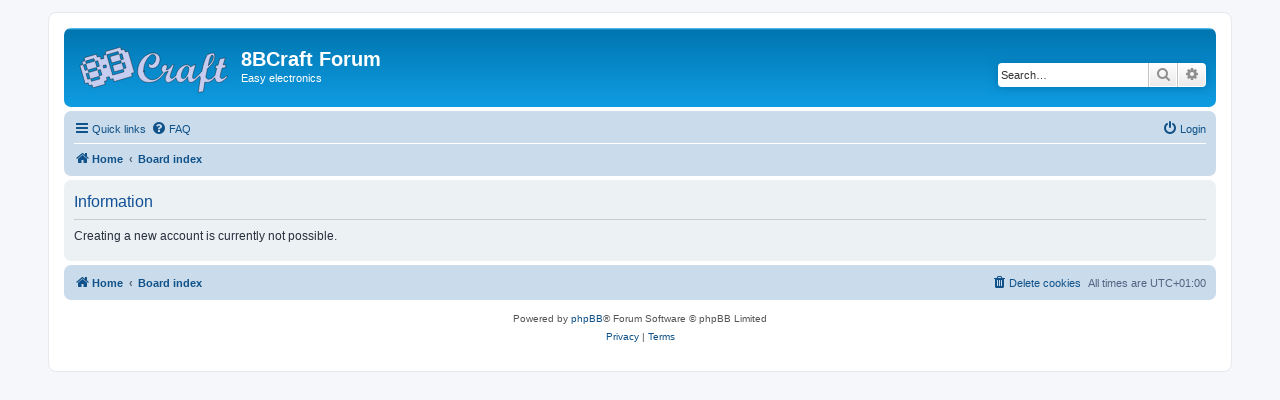

--- FILE ---
content_type: image/svg+xml
request_url: https://forum.8bcraft.com/styles/prosilver/theme/images/site_logo.svg
body_size: 7648
content:
<?xml version="1.0" encoding="UTF-8" standalone="no"?>
<svg
   width="149"
   height="52"
   viewBox="0 0 111.75 38.999999"
   version="1.1"
   id="svg7"
   sodipodi:docname="site_logo.svg"
   inkscape:version="1.1-beta1 (77e7b44db3, 2021-03-28)"
   xmlns:inkscape="http://www.inkscape.org/namespaces/inkscape"
   xmlns:sodipodi="http://sodipodi.sourceforge.net/DTD/sodipodi-0.dtd"
   xmlns="http://www.w3.org/2000/svg"
   xmlns:svg="http://www.w3.org/2000/svg">
  <defs
     id="defs11" />
  <sodipodi:namedview
     id="namedview9"
     pagecolor="#505050"
     bordercolor="#eeeeee"
     borderopacity="1"
     objecttolerance="10.0"
     gridtolerance="10.0"
     guidetolerance="10.0"
     inkscape:pageshadow="0"
     inkscape:pageopacity="0"
     inkscape:pagecheckerboard="0"
     inkscape:document-units="pt"
     showgrid="false"
     inkscape:zoom="1.2241814"
     inkscape:cx="726.60802"
     inkscape:cy="36.350823"
     inkscape:window-width="3840"
     inkscape:window-height="1571"
     inkscape:window-x="-9"
     inkscape:window-y="-9"
     inkscape:window-maximized="1"
     inkscape:current-layer="svg7"
     units="px"
     height="52px" />
  <g
     id="g1827"
     transform="matrix(0.28941726,0,0,0.28941726,-0.86124486,0.68442535)">
    <path
       fill="#000000"
       opacity="1"
       d="m 71.06,19.9 c 13.11,-3.91 26.29,-7.59 39.36,-11.64 0.97,2.46 1.75,4.99 2.32,7.57 2.79,-0.54 5.51,-1.84 8.41,-1.41 0.28,2.22 0.77,4.41 1.45,6.54 2.65,-0.28 5.24,-0.94 7.77,-1.77 4.65,15.06 8.9,30.24 13.4,45.35 0.84,3.03 1.62,6.09 2.96,8.95 -2.33,1.43 -5.03,1.95 -7.62,2.7 0.55,2.62 1.21,5.22 1.78,7.83 -15.73,4.56 -31.41,9.29 -47.17,13.76 -0.65,-2.57 -1.4,-5.11 -2.22,-7.63 -2.55,0.82 -5.13,1.55 -7.78,1.95 -0.92,-2.31 -0.64,-5.46 -2.61,-7.14 -2.4,0.48 -4.71,1.28 -7.05,1.99 0.66,2.58 1.35,5.16 1.97,7.76 -2.34,0.67 -4.68,1.35 -7.02,2.02 0.26,2.67 0.88,5.28 1.72,7.82 -10.59,3.16 -21.21,6.23 -31.81,9.35 -0.76,-2.51 -1.47,-5.02 -2.1,-7.56 -2.64,0.61 -5.25,1.33 -7.84,2.11 -0.74,-2.56 -1.49,-5.11 -2.24,-7.65 -2.56,0.75 -5.12,1.49 -7.68,2.24 C 14.46,87.3 9.83,71.57 5.23,55.83 c 2.57,-0.71 5.12,-1.46 7.66,-2.26 -0.74,-2.56 -1.49,-5.13 -2.23,-7.7 2.34,-0.63 4.73,-1.14 6.98,-2.07 0.77,-2.56 -1.12,-5.29 -1.55,-7.89 10.7,-2.9 21.27,-6.25 31.95,-9.24 0.62,2.34 1.25,4.68 1.8,7.04 2.82,0.06 5.52,-0.8 8.22,-1.48 0.58,2.46 1.22,4.89 1.83,7.34 2.7,-0.34 5.28,-1.23 7.83,-2.15 -0.8,-2.49 -1.41,-5.05 -1.81,-7.64 2.33,-0.74 4.68,-1.42 7.05,-2.02 -0.49,-2.65 -1.16,-5.27 -1.9,-7.86 m 4.05,8.36 c 0.64,4.74 2.52,9.18 3.72,13.79 2.89,10.35 6.21,20.58 8.96,30.96 l 0.47,0.77 c 0.57,2.28 1.16,4.57 1.61,6.88 10.08,-2.02 19.81,-5.63 29.74,-8.33 -0.59,-2.07 -1.11,-4.16 -1.54,-6.26 -7.94,1.49 -15.53,4.42 -23.34,6.45 -1.52,-5.54 -3.48,-10.96 -4.66,-16.58 7.61,-2.08 15.14,-4.43 22.73,-6.58 -0.52,-2.22 -1.12,-4.42 -1.73,-6.61 -7.73,2.2 -15.41,4.59 -23.17,6.71 -1.45,-5.54 -3.28,-10.98 -4.7,-16.53 7.63,-2.03 15.14,-4.46 22.75,-6.55 -0.44,-2.25 -0.97,-4.49 -1.72,-6.65 -9.7,2.85 -19.41,5.7 -29.12,8.53 m 32.92,-1.28 c 0.85,4.73 2.59,9.22 3.7,13.88 2.15,-0.25 4.27,-0.7 6.34,-1.36 -0.85,-4.9 -2.59,-9.57 -3.88,-14.36 -2.06,0.61 -4.11,1.22 -6.16,1.84 M 20.04,44.41 c 0.42,2.18 0.95,4.33 1.6,6.45 7.4,-1.84 14.71,-4.06 21.97,-6.37 -0.64,-2.14 -1.27,-4.27 -1.9,-6.41 -7.23,2.06 -14.45,4.22 -21.67,6.33 m 25.1,1 c 1.35,4.78 2.57,9.62 4.38,14.26 2.07,-0.71 4.17,-1.37 6.27,-2 -1.43,-4.74 -2.7,-9.52 -4.26,-14.22 -2.12,0.67 -4.26,1.32 -6.39,1.96 m 69.14,5.08 c 2.08,4.31 2.78,9.1 4.45,13.57 2.09,-0.46 4.16,-0.99 6.22,-1.56 -0.99,-4.84 -2.84,-9.45 -3.87,-14.28 -2.33,0.56 -4.66,1.18 -6.8,2.27 M 14.32,54.5 c 1.54,4.68 2.76,9.46 4.32,14.14 2.09,-0.66 4.2,-1.26 6.33,-1.81 -1.07,-4.82 -2.75,-9.48 -3.95,-14.26 -2.26,0.56 -4.5,1.18 -6.7,1.93 m 50.83,1.63 c 0.42,2.22 0.98,4.41 1.59,6.58 2.64,-0.59 5.24,-1.32 7.77,-2.27 -0.67,-2.03 -1.15,-4.11 -1.5,-6.21 -2.67,0.42 -5.28,1.12 -7.86,1.9 M 26.46,67.62 c 0.71,2.11 1.39,4.22 2.1,6.33 7.3,-2.06 14.62,-4.06 21.81,-6.46 -0.65,-2.13 -1.29,-4.26 -1.93,-6.4 -7.32,2.19 -14.69,4.21 -21.98,6.53 m 25.58,0.77 c 0.94,4.79 2.7,9.37 3.82,14.12 2.28,-0.43 4.53,-1.07 6.69,-1.93 -1.46,-4.67 -2.77,-9.39 -4.19,-14.07 -2.11,0.62 -4.22,1.25 -6.32,1.88 m -30.88,9.05 c 1.38,4.76 2.59,9.59 4.34,14.24 2.01,-0.69 4.06,-1.26 6.15,-1.7 -0.92,-4.93 -2.67,-9.63 -3.97,-14.46 -2.18,0.63 -4.35,1.27 -6.52,1.92 M 33.27,90.6 c 0.62,2.1 1.26,4.19 1.91,6.28 7.37,-1.59 14.45,-4.29 21.79,-6.06 -0.48,-2.26 -1.08,-4.49 -1.73,-6.7 -7.33,2.15 -14.68,4.23 -21.97,6.48 z"
       id="path2"
       style="fill:#c7cdf0;fill-opacity:1;stroke:#000000;stroke-opacity:1" />
    <path
       fill="#000000"
       opacity="1"
       d="m 187.61,24.46 c 5.68,-1.58 12.3,-1.85 17.47,1.43 4.92,2.82 8.06,8.47 7.65,14.17 0.38,10.68 -7.43,22.52 -18.71,23.3 -3.72,0.18 -8.09,-0.97 -9.99,-4.47 -1.24,-2.68 -0.45,-5.98 1.7,-7.97 1.68,1.91 4.13,3.7 6.8,2.53 5.62,-2.54 9.3,-8.8 9.3,-14.92 0.05,-3.09 0.16,-6.68 -2.22,-9.03 -3.04,-3.43 -8.51,-2.24 -11.69,0.36 -7.4,5.77 -11.76,14.46 -14.78,23.15 -2.24,6.46 -2.7,13.36 -2.43,20.14 0.26,-1.41 0.52,-2.82 0.76,-4.24 -1.78,12.54 9.96,24.74 22.53,23.86 12.08,-0.28 20.55,-10.57 26.89,-19.69 -2.19,-1.27 -4.44,-3.21 -4.36,-6 0.13,-3.81 1.82,-7.48 4.17,-10.43 2.37,-2.73 6.39,-3.29 9.67,-2.05 2.31,4.27 -0.42,8.83 -1.19,13.12 6.59,-1.39 11.4,-6.6 14.49,-12.3 0.96,-2.15 3.88,-0.97 5.7,-1.36 -2.46,6.1 -4.85,12.24 -6.84,18.51 -1.48,4.62 -4.09,9.37 -2.86,14.36 0.9,2.38 3.77,3.15 5.92,1.95 3.37,-1.84 5.87,-4.88 8.8,-7.31 2,-12.78 11.98,-24.1 24.54,-27.35 4.96,-1.49 10.64,0.71 12.88,5.46 4.46,-2.18 8.55,-5.79 13.71,-6 -2.31,9.51 -6.25,18.58 -7.9,28.26 -0.13,2.44 -0.97,5.58 1.04,7.49 2.16,0.66 4.52,-0.02 6.15,-1.55 5.34,-4.68 10.19,-9.87 15.21,-14.89 1.53,-1.26 1.6,-3.33 2.03,-5.12 2.28,-13.31 6.47,-26.31 12.49,-38.4 0.99,-2.11 3.45,-2.64 5.44,-3.37 3.67,-1.07 7.29,-2.5 11.14,-2.75 4.19,2.61 3.75,8.43 3.5,12.72 -1.15,11.9 -10.57,20.36 -18.76,28.05 -1.34,7.4 -2.71,14.8 -4.39,22.13 1.68,3.09 4.76,5.85 8.53,5.38 6.41,-0.69 11.56,-5.43 15.26,-10.38 1.71,-5.88 3.21,-11.83 4.66,-17.78 -0.97,0.05 -2.93,0.15 -3.9,0.2 0.59,-2.72 1.19,-5.44 1.74,-8.17 1.75,-0.08 3.49,-0.17 5.25,-0.26 1.41,-5.55 3.02,-11.05 4.77,-16.5 4.77,-0.84 9.47,-1.99 14.24,-2.83 -1.45,6.24 -3.78,12.22 -5.53,18.37 2.48,-0.12 4.95,-0.26 7.44,-0.42 -0.42,2.61 -0.91,5.21 -1.42,7.8 -2.74,0.64 -5.55,0.74 -8.34,0.77 -2.15,6.73 -4.42,13.5 -5.31,20.53 -0.5,2.72 0.77,6.95 4.18,6.71 5.86,0.28 9.54,-5.08 13.4,-8.62 0,2 0,4.01 0.01,6.02 -5.01,4.72 -10.12,9.74 -16.64,12.27 -3.47,0.55 -7.87,1.23 -10.48,-1.72 -2.79,-2.51 -3.71,-6.27 -4.41,-9.8 -4.26,4.64 -9.22,8.84 -15.11,11.24 -3.55,1.36 -7.34,0.25 -10.99,0.21 -0.8,8.1 -2.42,16.1 -3.48,24.18 -4.46,0.68 -8.89,1.57 -13.32,2.4 1.05,-12.39 3.91,-24.55 5.53,-36.87 -0.18,-2.01 -1.05,-3.88 -1.6,-5.8 -5.92,5.69 -11.56,11.97 -18.89,15.87 -3.1,1.02 -7.49,1.53 -9.66,-1.5 -2.57,-3.47 -2.42,-8.11 -2.71,-12.22 -3.54,4.81 -7.28,9.73 -12.48,12.86 -2.89,1.86 -6.56,1.83 -9.82,1.27 -4.79,-1.87 -7.11,-7 -8.06,-11.73 -5.74,4.8 -11.37,10.69 -18.98,12.25 -5.11,1.05 -9.14,-4.33 -8.96,-9.04 0.01,-7.36 4.27,-13.76 7.77,-19.94 -2.78,0.95 -5.63,1.72 -8.47,2.49 -7.6,12.2 -19.04,23.53 -33.76,25.96 -7.56,0.55 -15.79,1.18 -22.59,-2.85 -9.11,-4.55 -14.55,-14.63 -14.6,-24.66 0.01,-20.42 13.17,-40.92 32.87,-47.48 m 157.62,6.69 c -4.33,7.85 -5.6,16.95 -7.22,25.65 5.58,-5.21 10.51,-11.45 12.56,-18.92 0.73,-2.82 0.92,-6.09 -0.87,-8.56 -1.78,-0.62 -3.78,0 -4.47,1.83 m -64.89,27.44 c -2.1,0.97 -3.81,2.63 -5.18,4.47 -4.68,6.99 -8.34,15.43 -6.65,24.01 1.87,4.26 7.97,2.91 10.41,-0.1 4.63,-5.68 7.79,-12.65 8.58,-19.97 0.13,-2.46 0.43,-5.28 -1.25,-7.33 -1.32,-1.86 -3.98,-2.04 -5.91,-1.08 z"
       id="path4"
       style="fill:#c7cdf0;fill-opacity:1;stroke:#000000;stroke-opacity:1" />
  </g>
</svg>
